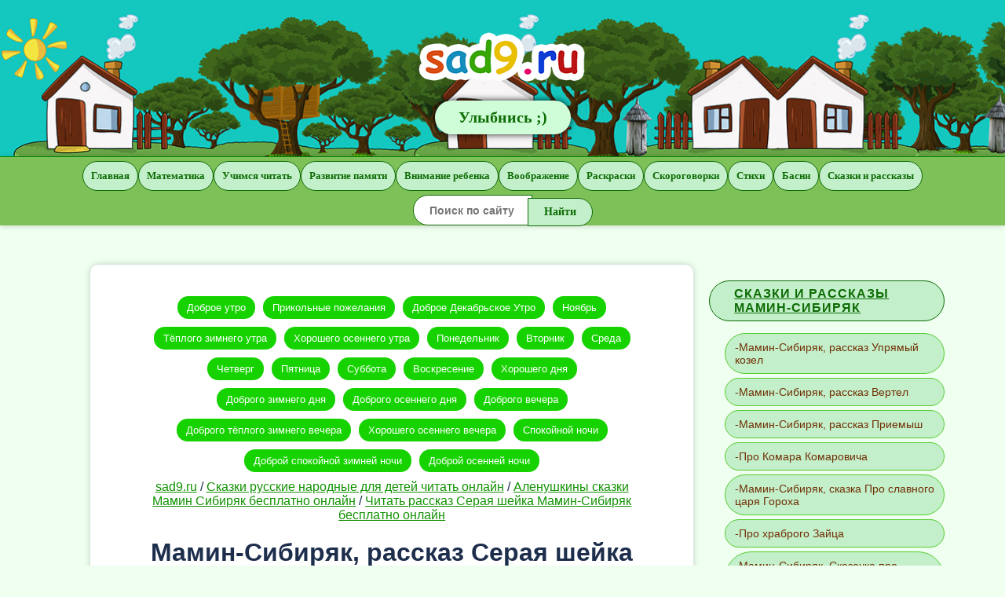

--- FILE ---
content_type: text/html; charset=utf-8
request_url: https://sad9.ru/skazki/mamin-sibiryak/seraya-shejka
body_size: 27272
content:
<!DOCTYPE html><html lang="ru"><head prefix="og: http://ogp.me/ns# article: http://ogp.me/ns/article# profile: http://ogp.me/ns/profile# fb: http://ogp.me/ns/fb#"><meta charset="utf-8"><meta name="viewport" content="width=device-width, initial-scale=1"><meta name="robots" content="index, follow"><meta name="theme-color" content="#68a646"><meta name="application-name" content="sad9.ru"><meta name="msapplication-tooltip" content="Мамин-Сибиряк, рассказ Серая шейка - читать текст рассказа полностью"><meta name="msapplication-TileColor" content="#68a646"><link rel="shortcut icon" type="image/x-icon" href="/favicon.ico" sizes="16x16 32x32"><title>Мамин-Сибиряк, рассказ Серая шейка - читать текст рассказа полностью</title><meta name="title" content="Мамин-Сибиряк, рассказ Серая шейка - читать текст рассказа полностью"><meta property="og:type" content="article"><meta property="og:title" content="Мамин-Сибиряк, рассказ Серая шейка - читать текст рассказа полностью"> <meta name="description" content="Читать интересный рассказ писателя Мамина-Сибиряка Дмитрия Наркисовича Серая шейка, для детей полностью онлайн бесплатно."><meta property="og:description" content="Читать интересный рассказ писателя Мамина-Сибиряка Дмитрия Наркисовича Серая шейка, для детей полностью онлайн бесплатно.">  <meta property="og:image" content="https://sad9.ru/images/u/pages/skazki-mamin-sibiryak-seraya-shejka-cover-634.jpg">  <meta property="og:url" content="https://sad9.ru/skazki/mamin-sibiryak/seraya-shejka"> <style> header, footer, nav, section {display: block;}*{margin:0;padding:0;}html{height:100%;}body {font-size: 16px;font-family: "Trebuchet MS", sans-serif;color: #1D2E4C;background: #effff0;}h1{margin-bottom:20px;text-align:center}h2{margin-top: 70px;margin-bottom: 30px;}h3{margin-top: 60px;margin-bottom: 20px;}img {width: 100%;max-width:100%;height:auto;border:0;background:#effff0;display:block}.h2 {margin-top: 50px;margin-bottom: 30px;font-size: 24px;}a {color: #129203;}a:hover {color: #18cc04;}a:active {color: #0d6902;}p {margin-bottom: 20px;}p.border {padding: 20px;margin-bottom: 20px;border-radius: 10px;box-shadow: 0 0 3px #b3b3b3;background: #fffac4;}p.group {margin-bottom: 40px;text-align: center;border-radius: initial;box-shadow: initial;background: initial;}ul{list-style-position: inside;margin-left: 20px;}input[type=text], input[type=password], input[type=email], textarea {width: 150px;color: #0e6c04;border: 1px solid;font-weight: bold;font-family: inherit;padding: 8px 20px;border-radius: 30px;font-size: 14px;outline-style: none;height: 21px;}input:focus, textarea:focus {border: 1px solid #ff9f28;background: #F7F7F7;}input[type=button], input[type=submit], a.button {display:inline-block;text-decoration:none;padding: 9px 20px;border-radius: 30px;font-size: 14px;font-weight: 700;cursor: pointer;outline-style: none;color: #0e6c04;font-family: cursive;background: #c3efcb;top: 1px;position: relative;border: 1px solid;}input[type=submit]:hover, input[type=button]:hover, a.button:hover {background: #abf7ba;}input[type=submit]:active, input[type=button]:active, a.button:active {background: #cdfcd7;}.hidden {display:none;}.center{text-align: center;}.tags{text-align:center}.btn, .tags a{padding:10px 20px;color:#fff;background:#16d300;border-radius:99px;text-decoration:none;margin:0px 10px 20px;display:inline-block}.btn:hover, .tags a:hover{background:#07b014;color:#fff}.btn:active, .tags a:active{background:#0e6c04;color:#fff}.tags a{font-size:13px;margin:0 5px 10px;padding:7px 12px}header {font-size: 20px;text-align: center;padding: 28px 0;color: #fff;border-bottom: 1px solid #009004;background-image: url(/content/img/decor.jpg);background-size: cover;background-repeat: no-repeat;background-color: #14c7bf;}header .logo {display: block;}header .title {display: inline-block;background: #cffdd7;padding: 10px 30px;color: #0e6c04;border-radius: 50px;-webkit-box-shadow: 0 0 8px 0 rgba(0, 0, 0, 0.9);box-shadow: 0 0 8px 0 rgba(0, 0, 0, 0.9);font-weight: bold;font-family: cursive;}header b {color: #129203;}header img {vertical-align: middle;background: none;display: initial;width:initial}nav, #menu-mob {-webkit-box-shadow: 0 0 8px 0 rgba(0, 0, 0, 0.2);box-shadow: 0 0 8px 0 rgba(0, 0, 0, 0.2);background: #7ec158;}nav .title{position: absolute;z-index: 100;}nav ul {text-align: center;margin: 0;}nav ul li {display: inline-block;}nav ul li a, #menu-mob a{padding: 10px;text-decoration: none;display: inline-block;font-size: 13px;font-weight: bold;border-radius: 50px;margin: 5px 0;color: #0e6c04;font-family: cursive;background: #c3efcb;border: 1px solid;}nav a:hover, #menu-mob a:hover{background: #ebffef;color: #129203;}nav a:active, #menu-mob a:active{background: #abf7ba;}nav ul li.tools a, nav ul li.subitem a {background: #ffe0e0;}nav ul li.tools a:hover, nav ul li.subitem a:hover {background: #fff;}nav ul li.tools a:active, nav ul li.subitem a:active {background: #f8c5c5;}nav ul li.subitem, nav ul li.smartphone {display: none;}nav ul li.current a {background: #49b5d4;}#menu-mob{text-align:center;display:none;}.cover-slide {width:100%;height:83vh;text-align:center;display:block;overflow: hidden;position: relative;}.cover-slide .cap {font-size:58px;padding:29vh 0 24vh 0;line-height:79px;font-weight:bold;margin:0 auto;color:#fff;}.cover-slide .bgr {position:absolute;top:0;left:0;height:calc(100% + 140px);width:calc(100% + 140px);animation:bgPos 100s linear infinite;-webkit-animation:bgPos 100s linear infinite;transform:translate3d(-70px,-70px,0) rotate(.001deg);-webkit-transform:translate3d(-70px,-70px,0) rotate(.001deg);will-change:transform;background:#696969;background-size:cover;background-position:49% 49%;z-index:-1;}.cover-slide .bgr:after {position:absolute;content:'';top:0;left:0;height:100%;width:100%;background:#000;display:block;opacity:.4;}.cover-slide .arr{font-size:90px;color:#fff;z-index:1;animation-timing-function:ease;animation-name:arrowDown;animation-iteration-count:infinite;animation-duration:2s;align-self:flex-end;}@-webkit-keyframes bgPos{25%{-webkit-transform:translate3d(-140px,-140px,0) rotate(.001deg);transform:translate3d(-140px,-140px,0) rotate(.001deg)}75%{-webkit-transform:translate3d(0,0,0) rotate(.001deg);transform:translate3d(0,0,0) rotate(.001deg)}}@keyframes bgPos{25%{-webkit-transform:translate3d(-140px,-140px,0) rotate(.001deg);transform:translate3d(-140px,-140px,0) rotate(.001deg)}75%{-webkit-transform:translate3d(0,0,0) rotate(.001deg);transform:translate3d(0,0,0) rotate(.001deg)}}@keyframes arrowDown {0%{transform:translateY(0);}50%{transform:translateY(-100px);}100% {transform:translateY(0);}}@media (max-width: 580px){.cover-slide .cap{line-height:48px;font-size:28px;padding: 24vh 0 19vh 0;}}#sidebar {display:inline-block;vertical-align: top;width: 9%;}#breadcrumb {margin-bottom:20px;text-align:center}#content {display: inline-block;vertical-align: top;width: 50%;padding: 40px 5%;margin-top: 50px;background: #fff;-webkit-box-shadow: 0 0 8px 0 rgba(0, 0, 0, 0.2);box-shadow: 0 0 8px 0 rgba(0, 0, 0, 0.2);border-radius: 10px;}#content .page-cover{margin-bottom:30px;-webkit-box-shadow:0 0 8px 0 rgba(0, 0, 0, 0.2);box-shadow:0 0 8px 0 rgba(0, 0, 0, 0.2);}#content [itemprop="articleBody"] {font-size:20px;}#content .authorname {margin-bottom: 10px}#content .authorname div {border-radius: 30px;background: #07b014;text-decoration: none;display: inline-block;margin: 0 3px 0 0;padding: 5px 10px;text-align: center;}#content .authorname span {text-decoration: none;display: block;padding: 2px 10px 0 10px;font-size: 14px;line-height: 18px;color: #fff;}#content .authorname span.title {font-weight: bold;}#content .preview-item {padding: 20px;margin-bottom: 20px;border-radius: 10px;box-shadow: 0 0 3px #d8d8d8;background: #f4f4f4;border: 4px solid #fff;text-decoration:none;display: block;}#content .preview-item:hover {border-color: #18cc04;}#content .preview-item:active {background: #fff;}#content .preview-item h3{text-decoration:underline;margin-bottom: 7px;}#content .preview-item .image {width: 130px;height: 100px;background-position: center center;background-size: cover;display: inline-block;border-radius: 10px;vertical-align: middle;}#content .preview-item .body {display: inline-block;width: calc(100% - 150px);vertical-align: middle;overflow: hidden;padding: 3px 5px 3px 5px;text-overflow: ellipsis;line-height: 20px;}#content .preview-item span {color: #1D2E4C;}#content .preview-item-mini {display: inline-block;width: 30%;max-width: 200px;margin: 10px 8px;vertical-align: top;-webkit-box-shadow: 0 0 8px 0 rgba(0, 0, 0, 0.2);box-shadow: 0 0 8px 0 rgba(0, 0, 0, 0.2);padding-bottom: 5px;border-radius: 7px;background: #fff;text-decoration: none;text-align: center;}#content .preview-item-mini .img {height: 120px;display: block;background-size: cover;background-position: center;border-radius: 10px;border-bottom-left-radius:0;border-bottom-right-radius:0;}#content .preview-item-mini .title{margin: 4px 0;display: block;height: 60px;}#content .preview-item-mini:hover {background: #c3efcb;}#content .gallery{text-align:center;}#content .gallery span {display: block;font-size: 16px;font-style: italic;padding:10px 0 0;}#content .gallery img {display:initial}#content .gallery-tile .img {height:290px;width:190px;border-radius: 3px;display: inline-block;background-position:center;background-size: cover;margin-bottom: 15px;margin-right: 15px;padding: 0;}#content .pic-d {text-align:center;padding-bottom:30px;}#content .pic{text-align:center;padding-bottom:30px;color:#888;font-size:14px;line-height:14px;margin-top:-100px}#content .pic i{display:block;font-style:normal}#content .pic img{margin-top:100px}.hiden-text-link{border-bottom:1px dotted #186da0;text-decoration:none}.hiden-text{display:none;background:#fbfefd;border-radius:5px;border:1px solid #def5e3;position:relative;padding:9px 19px}.hiden-text a.close{right:5px;top:0;position:absolute;display:block;text-decoration:none;font-weight:bold;color:#11B2D9;}.hiden-text a.close:hover{color:#c11}.txt-hiden{color:#c3efcb;background:#c3efcb;padding:12px 22px;border-radius:7px;margin-top:7px}.txt-hiden.en{background:#effff0;color:#1d2e4c}.txt-hiden img{opacity:0}.txt-hiden.en img{opacity:1}aside {display: inline-block;vertical-align: top;width: 30%;margin-top: 50px;}aside .item {max-width: 300px;padding: 20px;}aside .item .title {display: block;margin-bottom: 15px;padding: 7px 20px 7px 31px;border-radius: 33px;border: 1px solid #0e6c04;text-transform: uppercase;letter-spacing: 1px;font-weight: bold;background: #27a0f6;color: #0e6c04;background: #c3efcb;}aside .item .links ul {list-style: none;}aside .item .links ul li {list-style-position: inside;}aside .item .links ul li a {margin-bottom: 5px;padding: 9px 12px;border-radius: 50px;font-size: 14px;display: block;color: #713004;background: #c3efcb;border: 1px solid #54cc2d;text-decoration: none;}aside .item .links ul li a:hover {background: #abf7ba;}aside .item .links ul li a:active {background: #cdfcd7;}aside .item .links ul li a.current {background: #87e29b;}aside .item .links ul li a.also {background: #87e29b;}aside .item .links ul li a.also:hover {background: #defce4;}aside .item .links ul li a.also:active {background: #78d262;}aside .item .links ul li a::before{content: "-";}footer {text-align: center;margin-top: 40px;background-size: cover;background-repeat: no-repeat;background-position-x: center;height: 200px;}footer .item {padding: 45px 0 0 0;font-size: 14px;color: #fff;}footer .item2 {padding: 5px 0;font-size: 12px;text-align: center;color: #fff;}footer .item a, footer .item2 a {color: #fff;border-radius: 30px;border: 0;font-weight: 700;padding: 5px;}#scrollup {position: fixed;margin: 0;opacity: 0.8;font-size: 44px;background: #07b014;color: #fff;border-radius: 30px;text-decoration: none;padding: 0px 5px 5px 5px;z-index: 1000;left: 20px;bottom: 20px;}#scrollup:hover {opacity: 1;}.socbtn {display: block;padding: 30px 10px;background: #d7efe0;text-align: center;margin-bottom: 20px;}.socbtn b{font-size: 20px;margin-bottom: 10px;display: block;}@media (max-width: 1200px) { #content .preview-item-mini {width: 45%;}}@media (max-width: 1024px) { #sidebar {display: none;}#content {width: 57%;}}@media (max-width: 990px) { #sidebar {display: none;}#content {width: calc(100% - 20px);margin: 0 auto;padding: 30px 10px;border-radius: 0;-webkit-box-shadow: none;box-shadow: none;}aside {width: initial;}aside .item {max-width: initial;}}@media (max-width: 900px) { #content .preview-item-mini {width: 30%;}}@media (max-width: 620px) { #content .preview-item-mini {width: 45%;}}@media (max-width: 750px) { nav, #menu-mob{padding:0;-webkit-box-shadow: none;box-shadow: none;display:none;}nav ul {padding: 15px 0 15px 0;}nav ul li {width: 45%;}nav ul li a {padding: 10px 0;}nav a, #menu-mob a{width: 100%;padding: 0;margin: 1px 0;border-radius: 3px;word-wrap: break-word;white-space: nowrap;overflow: hidden;text-overflow: ellipsis;}nav ul li.smartphone {display: inline-block;}nav ul li.subitem {display: none;}#menu-mob{display: block;}#menu-mob a{width:90%;border-radius:50px;padding:10px 0;margin:10px;}#scrollup {right: 10px;bottom: 10px;left: inherit;}}@media (max-width: 580px) { h1 {font-size: 20px;}nav ul li {width: 95%;padding: 0;}}@media (max-width: 450px) { #content .authorname{text-align:center;}}@media (max-width: 399px) { #content .preview-item-mini {width: 42%;}}.lightbox{cursor:pointer;position:fixed;width:100%;height:100%;top:0;left:0;background:rgba(0,0,0,.7);-webkit-filter:none!important;z-index:9997}.lightbox img{display:block;position:absolute;border:5px solid #fff;box-shadow:0 0 20px #000;border-radius:1px}body.blurred>*{-webkit-filter:blur(2px);-webkit-transform:translate3d(0,0,0)}.lightbox__loading{background:url(/content/jquery.lightbox/loading.gif) center center no-repeat;width:32px;height:32px;margin:-16px 0 0 -16px;position:absolute;top:50%;left:50%}.lightbox__caption{display:none;position:absolute;left:0;bottom:0;width:100%;text-align:center;z-index:9998;background:#000;background:rgba(0,0,0,.7)}.lightbox__caption p{margin:0 auto;max-width:70%;display:inline-block;padding:10px;color:#fff;font-size:12px;line-height:18px}.lightbox__button{position:absolute;z-index:9999;background:center center no-repeat;width:32px;height:32px;opacity:.4;-webkit-transition:all .3s;-moz-transition:all .3s;-ms-transition:all .3s;transition:all .3s}.lightbox__button:focus,.lightbox__button:hover{opacity:1;-webkit-transform:scale(1.4);-moz-transform:scale(1.4);-ms-transform:scale(1.4);transform:scale(1.4)}.lightbox__close{right:10px;top:10px;background-image:url(/content/jquery.lightbox/close.png)}.lightbox__nav{top:50%;margin-top:-16px}.lightbox__nav--next{right:10px;background-image:url(/content/jquery.lightbox/next.png)}.lightbox__nav--prev{left:10px;background-image:url(/content/jquery.lightbox/previous.png)}</style><script>window.yaContextCb = window.yaContextCb || []</script><script src="https://yandex.ru/ads/system/context.js" async></script><script src="/js?v=UFcsuSJvixJ6YaljJU2yvB3xCuKlRMLw36KWLJWn2-w1"></script>
 </head><body><header><a href="/" class="logo"><img src="/Content/img/logo.png" alt="sad9.ru"></a><span class="title">Улыбнись ;)</span></header><div id="menu-mob"><a href="#">Главное меню</a></div><nav><ul>  <li class="subnav smartphone" data-group="more"><a href="#">Сказки и рассказы Мамин-Сибиряк &#9658;</a></li>  <li style="display: none;" class="subitem smartphone" data-group="more"><a href="/skazki/mamin-sibiryak/upryamij-kozel">Мамин-Сибиряк, рассказ Упрямый козел</a></li>  <li style="display: none;" class="subitem smartphone" data-group="more"><a href="/skazki/mamin-sibiryak/vertel">Мамин-Сибиряк, рассказ Вертел</a></li>  <li style="display: none;" class="subitem smartphone" data-group="more"><a href="/skazki/mamin-sibiryak/priemish">Мамин-Сибиряк, рассказ Приемыш</a></li>  <li style="display: none;" class="subitem smartphone" data-group="more"><a href="/skazki/mamin-sibiryak/pro-komara-komarovicha">Про Комара Комаровича</a></li>  <li style="display: none;" class="subitem smartphone" data-group="more"><a href="/skazki/mamin-sibiryak/pro-slavnogo-carya-goroha">Мамин-Сибиряк, сказка Про славного царя Гороха</a></li>  <li style="display: none;" class="subitem smartphone" data-group="more"><a href="/skazki/mamin-sibiryak/pro-hrabrogo-zajca">Про храброго Зайца</a></li>  <li style="display: none;" class="subitem smartphone" data-group="more"><a href="/skazki/mamin-sibiryak/pro-voronushku">Мамин-Сибиряк, Сказочка про Воронушку черную головушку и желтую птичку</a></li>  <li style="display: none;" class="subitem smartphone" data-group="more"><a href="/skazki/mamin-sibiryak/vanjkini-imenini">Мамин-Сибиряк, Ванькины именины</a></li>  <li style="display: none;" class="subitem smartphone" data-group="more"><a href="/skazki/mamin-sibiryak/pritcha-o-molochke">Притча о молочке, овсяной кашке и сером котишке Мурке</a></li>  <li style="display: none;" class="subitem smartphone" data-group="more"><a href="/skazki/mamin-sibiryak/pora-spatj">Мамин-Сибиряк, рассказ Пора спать</a></li>  <li style="display: none;" class="subitem smartphone" data-group="more"><a href="/skazki/mamin-sibiryak/umnee-vseh">Мамин-Сибиряк, рассказ Умнее всех</a></li>  <li style="display: none;" class="subitem smartphone" data-group="more"><a href="/skazki/mamin-sibiryak/poslednyaya-muha">Мамин-Сибиряк, Сказка о том, как жила-была последняя муха</a></li>  <li style="display: none;" class="subitem smartphone" data-group="more"><a href="/skazki/mamin-sibiryak/pro-vorobjya-vorobeicha">Про Воробья Воробеича, Ерша Ершовича и веселого трубочиста Яшу</a></li>  <li style="display: none;" class="subitem smartphone" data-group="more"><a href="/skazki/mamin-sibiryak/lesnaya-skazka">Мамин-Сибиряк, Лесная сказка</a></li>  <li style="display: none;" class="subitem smartphone" data-group="more"><a href="/skazki/mamin-sibiryak/skazochka-pro-kozyavochku">Мамин-Сибиряк, Сказочка про Козявочку</a></li>  <li><a href="/">Главная</a></li><li><a href="/matematika">Математика</a></li><li><a href="/uchimsya-chitatj">Учимся читать</a></li><li><a href="/razvitie-pamyati">Развитие памяти</a></li><li><a href="/vnimanie">Внимание ребенка</a></li><li><a href="/voobrazhenie">Воображение </a></li><li><a href="/raskraski">Раскраски</a></li><li><a href="/skorogovorki">Скороговорки</a></li><li><a href="/stihi">Стихи</a></li><li><a href="/basni">Басни</a></li><li><a href="/skazki">Сказки и рассказы</a></li><li><form action="/search" method="post"> <input name="s" type="text" placeholder="Поиск по сайту" style="width: 110px;border-top-right-radius: 0;border-bottom-right-radius: 0;margin-right: -6px;"><input type="submit" value="Найти" title="Найти" style="border-top-left-radius: 0;border-bottom-left-radius: 0;width: inherit;"> </form></li></ul></nav><div id="sidebar"></div><div id="content" data-rek12="R-A-508690-5 R-A-508690-6 R-A-508690-7 R-A-508690-8 R-A-508690-9"><div class="tags"><a href="/dobroe-utro">Доброе утро</a><a href="/dobroe-utro/prikoljnie">Прикольные пожелания</a><a href="/dobroe-utro/dekabrj">Доброе Декабрьское Утро</a><a href="/dobroe-utro/noyabrj">Ноябрь</a><a href="/dobroe-utro/zimnee">Тёплого зимнего утра</a><a href="/dobroe-utro/osennee">Хорошего осеннего утра</a><a href="/dobroe-utro/ponedeljnik">Понедельник</a><a href="/dobroe-utro/vtornik">Вторник</a><a href="/dobroe-utro/sreda">Среда</a><a href="/dobroe-utro/chetverg">Четверг</a><a href="/dobroe-utro/pyatnica">Пятница</a><a href="/dobroe-utro/subbota">Суббота</a><a href="/dobroe-utro/voskresenie">Воскресение</a><a href="/horoshego-dnya">Хорошего дня</a><a href="/horoshego-dnya/zimnego">Доброго зимнего дня</a><a href="/horoshego-dnya/osennego">Доброго осеннего дня</a><a href="/dobrij-vecher">Доброго вечера</a><a href="/dobrij-vecher/zimnij">Доброго тёплого зимнего вечера</a><a href="/dobrij-vecher/osennij">Хорошего осеннего вечера</a><a href="/spokojnoj-nochi">Спокойной ночи</a><a href="/spokojnoj-nochi/zimnej">Доброй спокойной зимней ночи</a><a href="/spokojnoj-nochi/osennej">Доброй осенней ночи</a></div><!-- Floor Ad Деск Yandex.RTB R-A-508690-19 --><script>window.yaContextCb.push(()=>{ Ya.Context.AdvManager.render({ "blockId": "R-A-508690-19", "type": "floorAd", "platform": "desktop" })})</script><!-- Floor Ad Деск Yandex.RTB R-A-508690-19 --><script>window.yaContextCb.push(()=>{ Ya.Context.AdvManager.render({ "blockId": "R-A-508690-19", "type": "floorAd", "platform": "desktop" })})</script>   <div id="breadcrumb"><span itemscope itemtype="https://data-vocabulary.org/Breadcrumb"><a href="/" itemprop="url"><span itemprop="title">sad9.ru</span></a></span> / <span itemscope itemtype="https://data-vocabulary.org/Breadcrumb"><a href="/skazki" itemprop="url"><span itemprop="title">Сказки русские народные для детей читать онлайн</span></a></span> / <span itemscope itemtype="https://data-vocabulary.org/Breadcrumb"><a href="/skazki/mamin-sibiryak" itemprop="url"><span itemprop="title">Аленушкины сказки Мамин Сибиряк бесплатно онлайн</span></a></span> / <span itemscope itemtype="https://data-vocabulary.org/Breadcrumb"><a href="/skazki/mamin-sibiryak/seraya-shejka" itemprop="url"><span itemprop="title">Читать рассказ Серая шейка Мамин-Сибиряк бесплатно онлайн</span></a></span></div><div itemscope itemtype="https://schema.org/Article"> <h1 itemprop="name">Мамин-Сибиряк, рассказ Серая шейка</h1>  <span itemprop="image"><img class="page-cover" src="https://sad9.ru/images/u/pages/skazki-mamin-sibiryak-seraya-shejka-cover-634.jpg"  width="880" height="578" title="Мамин-Сибиряк, рассказ Серая шейка" alt="Читать рассказ Серая шейка Мамин-Сибиряк бесплатно онлайн"></span> <div data-rekId="R-A-508690-2" data-h="800" class="rek-right"></div><div itemprop="articleBody"><p>Читать интересный рассказ писателя Мамина-Сибиряка Дмитрия Наркисовича "Серая шейка", для детей полностью онлайн бесплатно.</p><p>Первый осенний холод, от которого пожелтела трава, привел всех птиц в большую тревогу. Все начали готовиться в далекий путь и все имели такой серьезный, озабоченный вид. Да, нелегко перелететь пространство в несколько тысяч верст… Сколько бедных птиц дорогой выбьется из сил, сколько погибнет от разных случайностей, – вообще, было о чем серьезно подумать.</p><p>Серьезная, большая птица – лебеди, гуси и утки собирались в дорогу с важным видом, сознавая всю трудность предстоящего подвига; а более всех шумели, суетились и хлопотали маленькие птички – кулички-песочники, кулички-плавунчики, чернозобики, черныши, зуйки. Они давно уж собирались стайками и переносились с одного берега на другой, по отмелям и болотам с такой быстротой, точно кто бросил горсть гороху. У маленьких птичек была такая большая работа…Лес стоял темный и молчаливый, потому что главные певцы улетели, не дожидаясь холода.</p><p>– И куда эта мелочь торопится! – ворчал старый Селезень, не любивший себя беспокоить. – В свое время все улетим… Не понимаю, о чем тут беспокоиться.</p><p>– Ты всегда был лентяем, поэтому тебе и неприятно смотреть на чужие хлопоты, – объяснила его жена, старая Утка.</p><p>– Я был лентяем? Ты просто несправедлива ко мне, и больше ничего. Может быть, я побольше всех забочусь, а только не показываю вида. Толку от этого немного, если буду бегать с утра до ночи по берегу, кричать, мешать другим, надоедать всем.</p><p>Утка вообще была не совсем довольна своим супругом, а теперь окончательно рассердилась:</p><p>– Ты посмотри на других-то, лентяй! Вон наши соседи, гуси или лебеди, – любо на них посмотреть. Живут душа в душу… Небось лебедь или гусь не бросит своего гнезда и всегда – впереди выводка. Да, да… А тебе до детей и дела нет. Только и думаешь о себе, чтобы набить зоб. Лентяй, одним словом… Смотреть-то на тебя даже противно!</p><div class="showrek1"></div><p>– Не ворчи, старуха!.. Ведь я ничего не говорю, что у тебя такой неприятный характер. У всякого есть свои недостатки… Я не виноват, что гусь – глупая птица и поэтому нянчится со своим выводком. Вообще мое правило – не вмешиваться в чужие дела. Зачем? Пусть всякий живет по-своему.</p><p>Селезень любил серьезные рассуждения, причем оказывалось как-то так, что именно он, Селезень, всегда прав, всегда умен и всегда лучше всех. Утка давно к этому привыкла, а сейчас волновалась по совершенно особенному случаю.</p><p>– Какой ты отец? – накинулась она на мужа. – Отцы заботятся о детях, а тебе – хоть трава не расти!..</p><p>– Ты это о Серой Шейке говоришь? Что же я могу поделать, если она не может летать? Я не виноват…</p><p>Серой Шейкой они называли свою калеку-дочь, у которой было переломлено крыло еще весной, когда подкралась к выводку Лиса и схватила утенка. Старая Утка смело бросилась на врага и отбила утенка; но одно крылышко оказалось сломанным.</p><p>– Даже и подумать страшно, как мы покинем здесь Серую. Шейку одну, – повторяла утка со слезами. – Все улетят, а она останется одна-одинешенька. Да, совсем одна… Мы улетим на юг, в тепло, а она, бедняжка, здесь будет мерзнуть… Ведь она наша дочь, и как я ее люблю, мою Серую Шейку! Знаешь, старик, останусь-ка я с ней зимовать здесь вместе…</p><p>– А другие дети?</p><p>– Те здоровы, обойдутся и без меня.</p><p>Селезень всегда старался замять разговор, когда речь заходила о Серой Шейке. Конечно, он тоже любил ее, но зачем же напрасно тревожить себя? Ну, останется, ну, замерзнет, – жаль, конечно, а все-таки ничего не поделаешь. Наконец, нужно подумать и о других детях. Жена вечно волнуется, а нужно смотреть на вещи просто. Селезень про себя жалел жену, но не понимал в полной мере ее материнского горя. Уж лучше было бы, если бы тогда Лиса совсем съела Серую Шейку, – ведь все равно она должна погибнуть зимою.</p><div class="showrek1"></div><p>II</p><p>Старая Утка, ввиду близившейся разлуки, относилась к дочери-калеке с удвоенной нежностью. Бедная Серая Шейка еще не знала, что такое разлука и одиночество, и смотрела на сборы других в дорогу с любопытством новичка. Правда, ей иногда делалось завидно, что ее братья и сестры так весело собираются к отлету, что они будут опять где-то там, далеко-далеко, где не бывает зимы.</p><p>– Ведь вы весной вернетесь? – спрашивала Серая Шейка У матери.</p><p>– Да, да, вернемся, моя дорогая… И опять будем жить все вместе.</p><p>Для утешения начинавшей задумываться Серой Шейки мать рассказала ей несколько таких же случаев, когда утки оставались на зиму. Она была лично знакома с двумя такими парами.</p><p>– Как-нибудь, милая, перебьешься, – успокаивала старая Утка. – Сначала поскучаешь, а потом привыкнешь. Если бы можно было тебя перенести на теплый ключ, что и зимой не замерзает, – совсем было бы хорошо. Это недалеко отсюда… Впрочем, что же и говорить-то попусту, всё равно нам не перенести тебя туда!</p><p>– Я буду всё время думать о вас… – повторяла бедная Серая Шейка. – Всё буду думать: где вы, что вы делаете, весело ли вам… Всё равно и будет, точно и я с вами вместе.</p><p>Старой Утке нужно было собрать все силы, чтобы не выдать своего отчаяния. Она старалась казаться веселой и плакала потихоньку ото всех. Ах, как ей было жаль милой, бедненькой Серой Шейки!.. Других детей она теперь почти не замечала и не обращала на них внимания, и ей казалось, что она даже совсем их не любит.</p><p>А как быстро летело время! Был уже целый ряд холодных утренников, от инея пожелтели березки и покраснели осины. Вода в реке потемнела, и самая река казалась больше, потому что берега оголились, – береговая поросль быстро теряла листву. Холодный осенний ветер обрывал засыхавшие листья и уносил их. Небо часто покрывалось тяжелыми облаками, ронявшими мелкий осенний дождь.</p><p>Вообще хорошего было мало, и который день уже неслись мимо стаи перелетной птицы…</p><p>Первыми тронулись болотные птицы, потому что болота уже начинали промерзать. Дольше всех оставались водоплавающие. Серую Шейку больше всего огорчал перелет журавлей, потому что они так жалобно курлыкали, точно звали ее с собой. У нее в первый раз сжалось сердце от какого-то тайного предчувствия, и она долго провожала глазами уносившуюся в небе журавлиную стаю.</p><p>«Как им, должно быть, хорошо!» – думала Серая Шейка.</p><p>Лебеди, гуси и утки тоже начинали готовиться к отлету. Отдельные гнезда соединялись в большие стаи. Старые и бывалые птицы учили молодых. Каждое утро эта молодежь с веселым криком делала большие прогулки, чтобы укрепить крылья для далекого перелета. Умные вожаки сначала обучали отдельные партии, а потом – всех вместе. Сколько было крика, молодого веселья и радости…</p><p>Одна Серая Шейка не могла принимать участия в этих прогулках и любовалась ими только издали. Что делать, приходилось мириться со своей судьбой. Зато как она плавала, как ныряла! Вода для нее составляла всё.</p><p>– Нужно отправляться… пора! – говорили старики вожаки. – Что нам здесь ждать?</p><p>А время летело, быстро летело… Наступил и роковой день. Вся стая сбилась в одну живую кучу на реке. Это было ранним осенним утром, когда вода еще была покрыта густым туманом. Утиный косяк сбился из трехсот штук. Слышно было только кряканье главных вожаков.</p><p>Старая Утка не спала всю ночь – это была последняя ночь, которую она проводила вместе с Серой Шейкой.</p><p>– Ты держись вон около того берега, где в реку сбегает ключик, – советовала она. – Там вода не замерзнет целую зиму…</p><p>Серая Шейка держалась в стороне от косяка, как чужая… Да все были так заняты общим отлетом, что на нее никто не обращал внимания. У старой Утки всё сердце изболелось за бедную Серую Шейку. Несколько раз она решала про себя, что останется; но как останешься, когда есть другие дети и нужно лететь вместе с косяком?..</p><p>– Ну, трогай! – громко скомандовал главный вожак, и стая поднялась разом вверх.Серая Шейка осталась на реке одна и долго провожала глазами улетевший косяк. Сначала все летели одной живой кучей, а потом вытянулись в правильный треугольник и скрылись.</p><p>«Неужели я совсем одна? – думала Серая Шейка, заливаясь слезами. – Уж лучше было бы, если бы тогда Лиса меня съела…»</p><div class="showrek1"></div><p>III</p><p>Река, на которой осталась Серая Шейка, весело катилась в горах, покрытых густым лесом. Место было глухое – и никакого жилья кругом. По утрам вода у берегов начинала замерзать, а днем тонкий, как стекло, лед таял.</p><p>«Неужели вся река замерзнет?» – думала Серая Шейка с ужасом.</p><p>Скучно ей было одной, и она всё думала про своих улетевших братьев и сестер. Где-то они сейчас? Благополучно ли долетели? Вспоминают ли про нее? Времени было достаточно, чтобы подумать обо всем. Узнала она и одиночество. Река была пуста, и жизнь сохранялась только в лесу, где посвистывали рябчики, прыгали белки и зайцы.</p><p>Раз со скуки Серая Шейка забралась в лес и страшно перепугалась, когда из-под куста кубарем выкатил Заяц.</p><p>– Ах, как ты меня напугала, глупая! – проговорил Заяц, немного успокоившись. – Душа в пятки ушла… И зачем ты толчешься здесь? Ведь все утки давно улетели…</p><p>– Я не могу летать: Лиса мне крылышко перекусила, когда я была еще совсем маленькой…</p><p>– Уж эта мне Лиса!.. Нет хуже зверя. Она и до меня давно добирается… Ты берегись ее, особенно когда река покроется льдом. Как раз сцапает…</p><p>Они познакомились. Заяц был такой же беззащитный, как и Серая Шейка, и спасал свою жизнь постоянным бегством.</p><p>– Если бы мне крылья, как птице, так я бы, кажется, никого на свете не боялся!.. У тебя вот хоть и крыльев нет, так зато ты плавать умеешь, а не то возьмешь и нырнешь в воду, – говорил он. – А я постоянно дрожу со страху… У меня – кругом враги. Летом еще можно спрятаться куда-нибудь, а зимой всё видно.Скоро выпал и первый снег, а река всё еще не поддавалась холоду. Всё, что замерзало по ночам, вода разбивала. Борьба шла не на живот, а на смерть. Всего опаснее были ясные, звездные ночи, когда всё затихало и на реке не было волн. Река точно засыпала, и холод старался сковать ее льдом сонную.</p><p>Так и случилось. Была тихая-тихая, звездная ночь. Тихо стоял темный лес на берегу, точно стража из великанов. Горы казались выше, как это бывает ночью. Высокий месяц обливал всё своим трепетным, искрившимся светом. Бурлившая днем, горная река присмирела, и к ней тихо-тихо подкрался холод, крепко-крепко обнял гордую, непокорную красавицу и точно прикрыл ее зеркальным стеклом.Серая Шейка была в отчаянии, потому что не замерзла только самая середина реки, где образовалась широкая полынья. Свободного места, где можно было плавать, оставалось не больше пятнадцати сажен.</p><p>Огорчение Серой Шейки дошло до последней степени, когда на берегу показалась Лиса – это была та самая Лиса, которая переломила ей крыло.</p><p>– А, старая знакомая, здравствуй! – ласково проговорила Лиса, останавливаясь на берегу. – Давненько не видались… Поздравляю с зимой.</p><p>– Уходи, пожалуйста, я совсем не хочу с тобой разговаривать, – ответила Серая Шейка.</p><p>– Это за мою-то ласку! Хороша же ты, нечего сказать!.. А впрочем, про меня много лишнего говорят. Сами наделают что-нибудь, а потом на меня и свалят… Пока – до свиданья!</p><p>Когда Лиса убралась, приковылял Заяц и сказал:</p><p>– Берегись, Серая Шейка: она опять придет.</p><p>И Серая Шейка тоже начала бояться, как боялся Заяц. Бедная даже не могла любоваться творившимися кругом нее чудесами. Наступила уже настоящая зима. Земля была покрыта белоснежным ковром. Не оставалось ни одного темного пятнышка. Даже голые березы, ольхи, ивы и рябины убрались инеем, точно серебристым пухом. А ели сделались еще важнее. Они стояли засыпанные снегом, как будто надели дорогую теплую шубу.</p><p>Да, чудно хорошо было кругом! А бедная Серая Шейка знала только одно, что эта красота – не для нее, и трепетала при одной мысли, что ее полынья вот-вот замерзнет и ей некуда будет деться. Лиса действительно пришла через несколько дней, села на берегу и опять заговорила:</p><p>– Соскучилась я по тебе, уточка… Выходи сюда, а не хочешь, так я и сама к тебе приду… Я не спесива…</p><p>И Лиса принялась ползти осторожно по льду к самой полынье. У Серой Шейки замерло сердце. Но Лиса не могла подобраться к самой воде, потому что там лед был еще очень тонок. Она положила голову на передние лапки, облизнулась и проговорила:</p><p>– Какая ты глупая, уточка… Вылезай на лед! А впрочем, до свиданья! Я тороплюсь по своим делам…</p><p>Лиса начала приходить каждый день – проведать, не застыла ли полынья. Наступившие морозы делали свое дело. От большой полыньи оставалось всего одно окно, в сажень величиной. Лед был крепкий, и Лиса садилась на самом краю. Бедная Серая Шейка со страху ныряла в воду, а Лиса сидела и зло посмеивалась над ней:</p><p>– Ничего, ныряй, а я тебя всё равно съем… Выходи лучше сама.</p><p>Заяц видел с берега, что проделывала Лиса, и возмущался всем своим заячьим сердцем:</p><p>– Ах, какая бессовестная эта Лиса!.. Какая несчастная эта Серая Шейка! Съест ее Лиса…</p><div class="showrek1"></div><p>IV</p><p>По всей вероятности, Лиса и съела бы Серую Шейку, когда полынья замерзла бы совсем, но случилось иначе. Заяц всё видел своими собственными косыми глазами.</p><p>Дело было утром. Заяц выскочил из своего логовища покормиться и поиграть с другими зайцами. Мороз был здоровый, и зайцы грелись, доколачивая лапку о лапку. Хотя и холодно, а все-таки весело.</p><p>– Братцы, берегись! – крикнул кто-то.</p><p>Действительно, опасность была на носу. На опушке леса стоял сгорбленный старичок охотник, который подкрался на лыжах совершенно неслышно и высматривал, которого бы зайца застрелить.</p><p>«Эх, теплая старухе шуба будет!» – соображал он, выбирая самого крупного зайца.Он даже прицелился из ружья, но зайцы его заметили и кинулись в лес как сумасшедшие.</p><p>– Ах, лукавцы! – рассердился старичок. – Вот ужо я вас… Того не понимают, глупые, что нельзя старухе без шубы. Не мерзнуть же ей… А вы Акинтича не обманете, сколько ни бегайте. Акинтич-то похитрее будет… А старуха Акинтичу вон как наказывала: «Ты смотри, старик, без шубы не приходи!» А вы – бегать…Старичок пустился разыскивать зайцев по следам, но зайцы рассыпались по лесу, как горох. Старичок порядком измучился, обругал лукавых зайцев и присел на берегу реки отдохнуть.</p><p>– Эх, старуха, старуха, убежала наша шуба! – думал он вслух.– Ну, вот отдохну и пойду искать другую.</p><p>Сидит старичок, горюет, а тут, глядь, – Лиса по реке ползет, – так и ползет, точно кошка.</p><p>– Ге, ге, вот так штука! – обрадовался старичок. – К старухиной-то шубе воротник сам ползет… Видно, пить захотела, а то, может, и рыбки вздумала половить.</p><p>Лиса действительно подползла к самой полынье, в которой плавала Серая Шейка, и улеглась на льду. Стариковские глаза видели плохо и из-за Лисы не замечали утки.</p><p>«Надо так ее застрелить, чтобы воротника не испортить, – соображал старик, прицеливаясь в Лису. – А то вот как старуха будет браниться, если воротник-то в дырьях окажется… Тоже своя сноровка везде надобна, а без снасти и клопа не убьешь».</p><p>Старичок долго прицеливался, выбирая место в будущем воротнике. Наконец грянул выстрел. Сквозь дым от выстрела охотник видел, как что-то метнулось на льду,– и со всех ног кинулся к полынье. По дороге он два раза упал, а когда добежал до полыньи, только руками развел: воротника как не бывало, а в полынье плавала одна перепуганная Серая Шейка.</p><p>– Вот так штука! – ахнул старичок, разводя руками. – В первый раз вижу, как Лиса в утку обратилась… Ну и хитёр зверь!</p><p>– Дедушка, Лиса убежала, – объяснила Серая Шейка.</p><p>– Убежала? Вот тебе, старуха, и воротник к шубе… Что же я теперь буду делать, а? Ну, и грех вышел… А ты, глупая, зачем тут плаваешь?</p><p>– А я, дедушка, не могла улететь вместе с другими. У меня одно крылышко попорчено…</p><p>– Ах, глупая, глупая!.. Да ведь ты замерзнешь тут или Лиса тебя съест… Да…Старичок подумал-подумал, покачал головой и решил:</p><p>– А мы вот что с тобой сделаем: я тебя внучкам унесу. Вот-то обрадуются… А весной ты старухе яичек нанесешь да утяток выведешь. Так я говорю? Вот то-то, глупая…</p><p>Старичок добыл Серую Шейку из полыньи и положил за пазуху.</p><p>«А старухе я ничего не скажу, – соображал он, направляясь домой. – Пусть ее шуба с воротником вместе еще погуляет в лесу. Главное – внучки вот как обрадуются…»</p><p>Зайцы всё это видели и весело смеялись. Ничего, старуха и без шубы на печке не замерзнет.</p><div class="showrek1"></div> </div><div class="hidden"><div itemprop="image">https://sad9.ru/images/u/pages/skazki-mamin-sibiryak-seraya-shejka-cover-634.jpg</div><div itemprop="headline">Мамин-Сибиряк, рассказ Серая шейка</div><div itemprop="datePublished">2020-01-03</div><div itemprop="publisher" itemscope itemtype="https://schema.org/Organization"><div itemprop="logo" itemscope itemtype="https://www.schema.org/ImageObject"><link itemprop="url" href="https://sad9.ru/c/f/32.png"><link itemprop="contentUrl" href="https://sad9.ru/c/f/32.png"><meta itemprop="width" content="32"><meta itemprop="height" content="32"></div><meta itemprop="name" content="sad9.ru"><meta itemprop="telephone" content="+7(000)000 00-00"><meta itemprop="address" content="Россия"></div><div itemprop="mainEntityOfPage">https://sad9.ru/skazki/mamin-sibiryak/seraya-shejka</div><div itemprop="dateModified">2023-03-31</div></div> <div class="authorname"><div><span class="title">Автор сайта и статьи</span><span itemprop="author">Людмила Москалева</span></div></div> <div class="socbtn"><b>Понравилось? Поделитесь с друзьями и близкими :)</b><div><pre data-height="1300" data-code="parent" style="position:relative;left:-10000px;"><!--# <script src="https://yastatic.net/es5-shims/0.0.2/es5-shims.min.js"></script><script src="https://yastatic.net/share2/share.js"></script><div class="ya-share2" data-services="collections,vkontakte,odnoklassniki,moimir,tumblr,viber,whatsapp,telegram"></div> #--></pre></div></div><!-- Лента Yandex.RTB R-A-508690-17 --><div id="yandex_rtb_R-A-508690-17"></div><script>window.yaContextCb.push(()=>{ Ya.Context.AdvManager.render({ "blockId": "R-A-508690-17", "renderTo": "yandex_rtb_R-A-508690-17", "type": "feed" })})</script>   <div class="h2" id="AllChildParentPages"><a href="/skazki/mamin-sibiryak">Сказки и рассказы Мамин-Сибиряк</a></div>  <a href="/skazki/mamin-sibiryak/upryamij-kozel" class="preview-item-mini"><span class="img lazybgr" data-style="background-image: url('https://sad9.ru/images/u/pages/skazki-mamin-sibiryak-upryamij-kozel-637.jpg');"></span><span class="title">Мамин-Сибиряк, рассказ Упрямый козел</span></a>  <a href="/skazki/mamin-sibiryak/vertel" class="preview-item-mini"><span class="img lazybgr" data-style="background-image: url('https://sad9.ru/images/u/pages/skazki-mamin-sibiryak-vertel-643.png');"></span><span class="title">Мамин-Сибиряк, рассказ Вертел</span></a>  <a href="/skazki/mamin-sibiryak/priemish" class="preview-item-mini"><span class="img lazybgr" data-style="background-image: url('https://sad9.ru/images/u/pages/skazki-mamin-sibiryak-priemish-642.jpg');"></span><span class="title">Мамин-Сибиряк, рассказ Приемыш</span></a>  <a href="/skazki/mamin-sibiryak/pro-komara-komarovicha" class="preview-item-mini"><span class="img lazybgr" data-style="background-image: url('https://sad9.ru/images/u/pages/skazki-mamin-sibiryak-pro-komara-komarovicha-640.jpg');"></span><span class="title">Про Комара Комаровича</span></a>  <a href="/skazki/mamin-sibiryak/pro-slavnogo-carya-goroha" class="preview-item-mini"><span class="img lazybgr" data-style="background-image: url('https://sad9.ru/images/u/pages/skazki-mamin-sibiryak-pro-slavnogo-carya-goroha-639.jpg');"></span><span class="title">Мамин-Сибиряк, сказка Про славного царя Гороха</span></a>  <a href="/skazki/mamin-sibiryak/pro-hrabrogo-zajca" class="preview-item-mini"><span class="img lazybgr" data-style="background-image: url('https://sad9.ru/images/u/pages/skazki-mamin-sibiryak-pro-hrabrogo-zajca-636.png');"></span><span class="title">Про храброго Зайца</span></a>  <a href="/skazki/mamin-sibiryak/pro-voronushku" class="preview-item-mini"><span class="img lazybgr" data-style="background-image: url('https://sad9.ru/images/u/pages/skazki-mamin-sibiryak-pro-voronushku-646.jpg');"></span><span class="title">Мамин-Сибиряк, Сказочка про Воронушку черную головушку и желтую птичку</span></a>  <a href="/skazki/mamin-sibiryak/vanjkini-imenini" class="preview-item-mini"><span class="img lazybgr" data-style="background-image: url('https://sad9.ru/images/u/pages/skazki-mamin-sibiryak-vanjkini-imenini-650.jpg');"></span><span class="title">Мамин-Сибиряк, Ванькины именины</span></a>  <a href="/skazki/mamin-sibiryak/pritcha-o-molochke" class="preview-item-mini"><span class="img lazybgr" data-style="background-image: url('https://sad9.ru/images/u/pages/skazki-mamin-sibiryak-pritcha-o-molochke-649.jpg');"></span><span class="title">Притча о молочке, овсяной кашке и сером котишке Мурке</span></a>  <a href="/skazki/mamin-sibiryak/pora-spatj" class="preview-item-mini"><span class="img lazybgr" data-style="background-image: url('https://sad9.ru/images/u/pages/skazki-mamin-sibiryak-pora-spatj-648.jpg');"></span><span class="title">Мамин-Сибиряк, рассказ Пора спать</span></a>  <a href="/skazki/mamin-sibiryak/umnee-vseh" class="preview-item-mini"><span class="img lazybgr" data-style="background-image: url('https://sad9.ru/images/u/pages/skazki-mamin-sibiryak-umnee-vseh-647.png');"></span><span class="title">Мамин-Сибиряк, рассказ Умнее всех</span></a>  <a href="/skazki/mamin-sibiryak/poslednyaya-muha" class="preview-item-mini"><span class="img lazybgr" data-style="background-image: url('https://sad9.ru/images/u/pages/skazki-mamin-sibiryak-poslednyaya-muha-645.jpg');"></span><span class="title">Мамин-Сибиряк, Сказка о том, как жила-была последняя муха</span></a>  <a href="/skazki/mamin-sibiryak/pro-vorobjya-vorobeicha" class="preview-item-mini"><span class="img lazybgr" data-style="background-image: url('https://sad9.ru/images/u/pages/skazki-mamin-sibiryak-pro-vorobjya-vorobeicha-644.jpg');"></span><span class="title">Про Воробья Воробеича, Ерша Ершовича и веселого трубочиста Яшу</span></a>  <a href="/skazki/mamin-sibiryak/lesnaya-skazka" class="preview-item-mini"><span class="img lazybgr" data-style="background-image: url('https://sad9.ru/images/u/pages/skazki-mamin-sibiryak-lesnaya-skazka-635.jpg');"></span><span class="title">Мамин-Сибиряк, Лесная сказка</span></a>  <a href="/skazki/mamin-sibiryak/skazochka-pro-kozyavochku" class="preview-item-mini"><span class="img lazybgr" data-style="background-image: url('https://sad9.ru/images/u/pages/skazki-mamin-sibiryak-skazochka-pro-kozyavochku-638.jpg');"></span><span class="title">Мамин-Сибиряк, Сказочка про Козявочку</span></a> </div> </div><aside>    <div class="item default"> <a href="/skazki/mamin-sibiryak" class="title">Сказки и рассказы Мамин-Сибиряк</a> <div class="links"><ul><li> <a href="/skazki/mamin-sibiryak/upryamij-kozel" >Мамин-Сибиряк, рассказ Упрямый козел </a> </li> <li> <a href="/skazki/mamin-sibiryak/vertel" >Мамин-Сибиряк, рассказ Вертел </a> </li> <li> <a href="/skazki/mamin-sibiryak/priemish" >Мамин-Сибиряк, рассказ Приемыш </a> </li> <li> <a href="/skazki/mamin-sibiryak/pro-komara-komarovicha" >Про Комара Комаровича </a> </li> <li> <a href="/skazki/mamin-sibiryak/pro-slavnogo-carya-goroha" >Мамин-Сибиряк, сказка Про славного царя Гороха </a> </li> <li> <a href="/skazki/mamin-sibiryak/pro-hrabrogo-zajca" >Про храброго Зайца </a> </li> <li> <a href="/skazki/mamin-sibiryak/pro-voronushku" >Мамин-Сибиряк, Сказочка про Воронушку черную головушку и желтую птичку </a> </li> <li> <a href="/skazki/mamin-sibiryak/vanjkini-imenini" >Мамин-Сибиряк, Ванькины именины </a> </li> <li> <a href="/skazki/mamin-sibiryak/pritcha-o-molochke" >Притча о молочке, овсяной кашке и сером котишке Мурке </a> </li> <li> <a href="/skazki/mamin-sibiryak/pora-spatj" >Мамин-Сибиряк, рассказ Пора спать </a> </li> <li> <a href="/skazki/mamin-sibiryak/umnee-vseh" >Мамин-Сибиряк, рассказ Умнее всех </a> </li> <li> <a href="/skazki/mamin-sibiryak/poslednyaya-muha" >Мамин-Сибиряк, Сказка о том, как жила-была последняя муха </a> </li> <li> <a href="/skazki/mamin-sibiryak/pro-vorobjya-vorobeicha" >Про Воробья Воробеича, Ерша Ершовича и веселого трубочиста Яшу </a> </li> <li> <a href="/skazki/mamin-sibiryak/lesnaya-skazka" >Мамин-Сибиряк, Лесная сказка </a> </li> <li> <a href="/skazki/mamin-sibiryak/skazochka-pro-kozyavochku" >Мамин-Сибиряк, Сказочка про Козявочку </a> </li> </ul></div></div>    <div class="item"> <span class="title">Сейчас смотрят</span> <div class="links"><ul><li> <a href="/uchimsya-chitatj/bukvi-alfavita" >Карточки с буквами русского алфавита </a> </li> <li> <a href="/vnimanie/najdi-lishnij-predmet" >Найди лишний предмет, упражнения на развитие внимания </a> </li> <li> <a href="/matematika/4-let" >Математика для детей 4 лет </a> </li> <li> <a href="/uchimsya-chitatj/russkij" >Учим русский алфавит с произношением </a> </li> <li> <a href="/vnimanie/10-otlichij" >Найди 10 отличий, упражнения на развитие внимания </a> </li> <li> <a href="/raskraski/alfavit" >Раскраски Алфавит для детей </a> </li> <li> <a href="/vnimanie/5-otlichij" >Найди 5 отличий, упражнения на развитие внимания </a> </li> <li> <a href="/matematika/didakticheskie-materiali" >Дидактические материалы по математике </a> </li> <li> <a href="/vnimanie/testi-dlya-detej" >Тесты на развитие внимания для детей </a> </li> <li> <a href="/matematika/primeri" >Примеры по математике для дошкольников </a> </li> </ul></div></div> <div class="item yellow"><span class="title">Поиск по сайту</span><form action="/search" class="t1" id="search-form" method="post"> <input id="s" name="s" type="text" placeholder="Что-нибудь найти? :)"><input type="submit" value="Поиск" title="Поиск"> </form></div> <div class="item"> <span class="title">Новинки</span> <div class="links"><ul><li> <a href="/matematika/zadaniya-dlya-doshkoljnikov" >Упражнения по математике для дошкольников 6-7 лет </a> </li> <li> <a href="/matematika/zadachi" >Задачи по математике для детей 6-7 лет </a> </li> <li> <a href="/uchimsya-chitatj/uprazhneniya" >Упражнения для улучшения чтения и развития ребенка </a> </li> <li> <a href="/uchimsya-chitatj/rasskazi-po-slogam" >Учимся читать по слогам короткие рассказы </a> </li> <li> <a href="/uchimsya-chitatj/tablici-shuljte" >Таблицы Шульте и методика прохождения </a> </li> <li> <a href="/uchimsya-chitatj/slova-iz-dvuh-slogov" >Составляем слова из двух слогов </a> </li> <li> <a href="/uchimsya-chitatj/soberi-slovo" >Собери слово из заданных букв </a> </li> <li> <a href="/uchimsya-chitatj/prochitaj-slovo" >Прочитай слово по первым буквам картинок </a> </li> <li> <a href="/uchimsya-chitatj/rebusi" >Ребусы для детей из букв и картинок с ответами </a> </li> <li> <a href="/uchimsya-chitatj/najdi-propuschennuyu-bukvu" >Упражнения - Найди пропущенную букву </a> </li> <li> <a href="/uchimsya-chitatj/najdi-bukvi" >Упражнения Найди буквы </a> </li> <li> <a href="/uchimsya-chitatj/sostavlyaem-slova" >Составляем слова по слогам из карточек, 7 интересных игр </a> </li> <li> <a href="/uchimsya-chitatj/bukvi-alfavita" >Карточки с буквами русского алфавита </a> </li> <li> <a href="/uchimsya-chitatj/russkij" >Учим русский алфавит с произношением </a> </li> <li> <a href="/raskraski/alfavit" >Раскраски Алфавит для детей </a> </li> </ul></div></div>  <div class="item"> <span class="title">Популярное</span> <div class="links"><ul><li> <a href="/raskraski/novogodnie" >Раскраски Новый год, для детей </a> </li> <li> <a href="/raspechatatj-denjgi-dlya-igri-v-magazin/konvert" >Конверт для денег </a> </li> <li> <a href="/stihi/tyutcheva" >Стихи Тютчева </a> </li> <li> <a href="/stihi/na-svadjbu/sinu" >Стихи на Свадьбу сыну </a> </li> <li> <a href="/stihi/novim-godom/dlya-detej-2-let" >Стихи на Новый год для детей 2 лет </a> </li> <li> <a href="/raspechatatj-denjgi-dlya-igri-v-magazin/russkie-kupyuri" >Распечатать деньги для игры русские купюры </a> </li> <li> <a href="/stihi/esenina" >Стихи Есенина </a> </li> <li> <a href="/stihi/mayakovskogo" >Стихи Маяковского </a> </li> <li> <a href="/stihi/fet" >Стихи Фета </a> </li> <li> <a href="/raskraski/dlya-maljchikov/8-let" >Раскраски для мальчиков 8 лет </a> </li> <li> <a href="/stihi/ahmatovoj" >Стихи Ахматовой </a> </li> <li> <a href="/stihi/novim-godom/shkoljnikov" >Стихи на Новый год для школьников </a> </li> <li> <a href="/stihi/s-yubileem/docheri" >Стихи с Юбилеем, дочери </a> </li> <li> <a href="/raskraski/dlya-maljchikov/9-let" >Раскраски для мальчиков 9 лет </a> </li> <li> <a href="/raskraski/dlya-maljchikov/6-let" >Раскраски для мальчиков 6 лет </a> </li> </ul></div></div>  <div class="item"><img loading="lazy" src="/Content/img/decor-tree.jpg" width="500" height="383" alt="Дерево для уюта:)"></div><div class="the-end"></div></aside><footer data-style="background-image:url(/content/img/decor-footer.jpg);"><div class="item"><a href=" /feedback">Обратная связь</a><a href="/pravoobladatelyam">Правообладателям</a><a href="/otkaz-ot-otvetstvennosti">Отказ от ответственности</a><a href="/sitemap">Карта сайта</a></div><div class="item2" data-s="c15 r0 t15"> Copyright &copy;2018-2026, Людмила Москалева  <!--noindex--><div class="hidden"> <!-- Global site tag (gtag.js) - Google Analytics --><script async src="https://www.googletagmanager.com/gtag/js?id=UA-139997733-2"></script><script> window.dataLayer = window.dataLayer || [];function gtag(){dataLayer.push(arguments);}gtag('js', new Date());gtag('config', 'UA-139997733-2');</script><!-- Yandex.Metrika counter --><script> (function(m,e,t,r,i,k,a){m[i]=m[i]||function(){(m[i].a=m[i].a||[]).push(arguments)};m[i].l=1*new Date();k=e.createElement(t),a=e.getElementsByTagName(t)[0],k.async=1,k.src=r,a.parentNode.insertBefore(k,a)}) (window, document, "script", "https://mc.yandex.ru/metrika/tag.js", "ym");ym(53615698, "init", { clickmap:true, trackLinks:true, accurateTrackBounce:true, webvisor:true });</script><noscript><div><img src="https://mc.yandex.ru/watch/53615698" style="position:absolute;left:-9999px;" alt=""></div></noscript><!-- /Yandex.Metrika counter --> </div><!--/noindex--> </div></footer><a href="#" id="scrollup" title="Перейти в начало страницы">&uarr;</a></body></html>